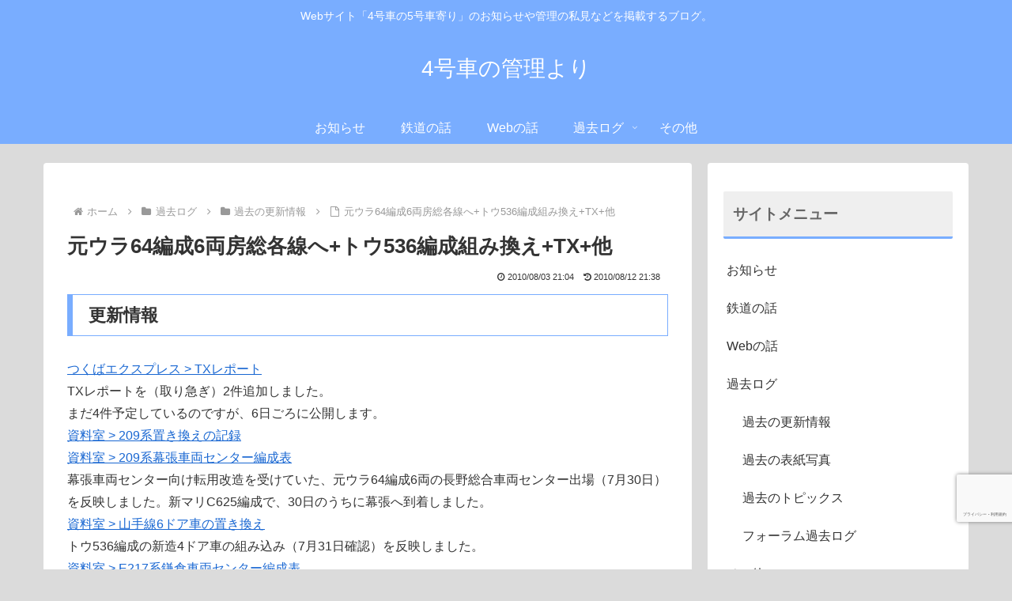

--- FILE ---
content_type: text/html; charset=utf-8
request_url: https://www.google.com/recaptcha/api2/anchor?ar=1&k=6LcNRe0qAAAAALXcRVq8pwDknP89K0dntOSh3yac&co=aHR0cHM6Ly9hZG1pbi40Z291c3lhLm5ldDo0NDM.&hl=ja&v=N67nZn4AqZkNcbeMu4prBgzg&size=invisible&anchor-ms=20000&execute-ms=30000&cb=sd10y399r1gu
body_size: 48731
content:
<!DOCTYPE HTML><html dir="ltr" lang="ja"><head><meta http-equiv="Content-Type" content="text/html; charset=UTF-8">
<meta http-equiv="X-UA-Compatible" content="IE=edge">
<title>reCAPTCHA</title>
<style type="text/css">
/* cyrillic-ext */
@font-face {
  font-family: 'Roboto';
  font-style: normal;
  font-weight: 400;
  font-stretch: 100%;
  src: url(//fonts.gstatic.com/s/roboto/v48/KFO7CnqEu92Fr1ME7kSn66aGLdTylUAMa3GUBHMdazTgWw.woff2) format('woff2');
  unicode-range: U+0460-052F, U+1C80-1C8A, U+20B4, U+2DE0-2DFF, U+A640-A69F, U+FE2E-FE2F;
}
/* cyrillic */
@font-face {
  font-family: 'Roboto';
  font-style: normal;
  font-weight: 400;
  font-stretch: 100%;
  src: url(//fonts.gstatic.com/s/roboto/v48/KFO7CnqEu92Fr1ME7kSn66aGLdTylUAMa3iUBHMdazTgWw.woff2) format('woff2');
  unicode-range: U+0301, U+0400-045F, U+0490-0491, U+04B0-04B1, U+2116;
}
/* greek-ext */
@font-face {
  font-family: 'Roboto';
  font-style: normal;
  font-weight: 400;
  font-stretch: 100%;
  src: url(//fonts.gstatic.com/s/roboto/v48/KFO7CnqEu92Fr1ME7kSn66aGLdTylUAMa3CUBHMdazTgWw.woff2) format('woff2');
  unicode-range: U+1F00-1FFF;
}
/* greek */
@font-face {
  font-family: 'Roboto';
  font-style: normal;
  font-weight: 400;
  font-stretch: 100%;
  src: url(//fonts.gstatic.com/s/roboto/v48/KFO7CnqEu92Fr1ME7kSn66aGLdTylUAMa3-UBHMdazTgWw.woff2) format('woff2');
  unicode-range: U+0370-0377, U+037A-037F, U+0384-038A, U+038C, U+038E-03A1, U+03A3-03FF;
}
/* math */
@font-face {
  font-family: 'Roboto';
  font-style: normal;
  font-weight: 400;
  font-stretch: 100%;
  src: url(//fonts.gstatic.com/s/roboto/v48/KFO7CnqEu92Fr1ME7kSn66aGLdTylUAMawCUBHMdazTgWw.woff2) format('woff2');
  unicode-range: U+0302-0303, U+0305, U+0307-0308, U+0310, U+0312, U+0315, U+031A, U+0326-0327, U+032C, U+032F-0330, U+0332-0333, U+0338, U+033A, U+0346, U+034D, U+0391-03A1, U+03A3-03A9, U+03B1-03C9, U+03D1, U+03D5-03D6, U+03F0-03F1, U+03F4-03F5, U+2016-2017, U+2034-2038, U+203C, U+2040, U+2043, U+2047, U+2050, U+2057, U+205F, U+2070-2071, U+2074-208E, U+2090-209C, U+20D0-20DC, U+20E1, U+20E5-20EF, U+2100-2112, U+2114-2115, U+2117-2121, U+2123-214F, U+2190, U+2192, U+2194-21AE, U+21B0-21E5, U+21F1-21F2, U+21F4-2211, U+2213-2214, U+2216-22FF, U+2308-230B, U+2310, U+2319, U+231C-2321, U+2336-237A, U+237C, U+2395, U+239B-23B7, U+23D0, U+23DC-23E1, U+2474-2475, U+25AF, U+25B3, U+25B7, U+25BD, U+25C1, U+25CA, U+25CC, U+25FB, U+266D-266F, U+27C0-27FF, U+2900-2AFF, U+2B0E-2B11, U+2B30-2B4C, U+2BFE, U+3030, U+FF5B, U+FF5D, U+1D400-1D7FF, U+1EE00-1EEFF;
}
/* symbols */
@font-face {
  font-family: 'Roboto';
  font-style: normal;
  font-weight: 400;
  font-stretch: 100%;
  src: url(//fonts.gstatic.com/s/roboto/v48/KFO7CnqEu92Fr1ME7kSn66aGLdTylUAMaxKUBHMdazTgWw.woff2) format('woff2');
  unicode-range: U+0001-000C, U+000E-001F, U+007F-009F, U+20DD-20E0, U+20E2-20E4, U+2150-218F, U+2190, U+2192, U+2194-2199, U+21AF, U+21E6-21F0, U+21F3, U+2218-2219, U+2299, U+22C4-22C6, U+2300-243F, U+2440-244A, U+2460-24FF, U+25A0-27BF, U+2800-28FF, U+2921-2922, U+2981, U+29BF, U+29EB, U+2B00-2BFF, U+4DC0-4DFF, U+FFF9-FFFB, U+10140-1018E, U+10190-1019C, U+101A0, U+101D0-101FD, U+102E0-102FB, U+10E60-10E7E, U+1D2C0-1D2D3, U+1D2E0-1D37F, U+1F000-1F0FF, U+1F100-1F1AD, U+1F1E6-1F1FF, U+1F30D-1F30F, U+1F315, U+1F31C, U+1F31E, U+1F320-1F32C, U+1F336, U+1F378, U+1F37D, U+1F382, U+1F393-1F39F, U+1F3A7-1F3A8, U+1F3AC-1F3AF, U+1F3C2, U+1F3C4-1F3C6, U+1F3CA-1F3CE, U+1F3D4-1F3E0, U+1F3ED, U+1F3F1-1F3F3, U+1F3F5-1F3F7, U+1F408, U+1F415, U+1F41F, U+1F426, U+1F43F, U+1F441-1F442, U+1F444, U+1F446-1F449, U+1F44C-1F44E, U+1F453, U+1F46A, U+1F47D, U+1F4A3, U+1F4B0, U+1F4B3, U+1F4B9, U+1F4BB, U+1F4BF, U+1F4C8-1F4CB, U+1F4D6, U+1F4DA, U+1F4DF, U+1F4E3-1F4E6, U+1F4EA-1F4ED, U+1F4F7, U+1F4F9-1F4FB, U+1F4FD-1F4FE, U+1F503, U+1F507-1F50B, U+1F50D, U+1F512-1F513, U+1F53E-1F54A, U+1F54F-1F5FA, U+1F610, U+1F650-1F67F, U+1F687, U+1F68D, U+1F691, U+1F694, U+1F698, U+1F6AD, U+1F6B2, U+1F6B9-1F6BA, U+1F6BC, U+1F6C6-1F6CF, U+1F6D3-1F6D7, U+1F6E0-1F6EA, U+1F6F0-1F6F3, U+1F6F7-1F6FC, U+1F700-1F7FF, U+1F800-1F80B, U+1F810-1F847, U+1F850-1F859, U+1F860-1F887, U+1F890-1F8AD, U+1F8B0-1F8BB, U+1F8C0-1F8C1, U+1F900-1F90B, U+1F93B, U+1F946, U+1F984, U+1F996, U+1F9E9, U+1FA00-1FA6F, U+1FA70-1FA7C, U+1FA80-1FA89, U+1FA8F-1FAC6, U+1FACE-1FADC, U+1FADF-1FAE9, U+1FAF0-1FAF8, U+1FB00-1FBFF;
}
/* vietnamese */
@font-face {
  font-family: 'Roboto';
  font-style: normal;
  font-weight: 400;
  font-stretch: 100%;
  src: url(//fonts.gstatic.com/s/roboto/v48/KFO7CnqEu92Fr1ME7kSn66aGLdTylUAMa3OUBHMdazTgWw.woff2) format('woff2');
  unicode-range: U+0102-0103, U+0110-0111, U+0128-0129, U+0168-0169, U+01A0-01A1, U+01AF-01B0, U+0300-0301, U+0303-0304, U+0308-0309, U+0323, U+0329, U+1EA0-1EF9, U+20AB;
}
/* latin-ext */
@font-face {
  font-family: 'Roboto';
  font-style: normal;
  font-weight: 400;
  font-stretch: 100%;
  src: url(//fonts.gstatic.com/s/roboto/v48/KFO7CnqEu92Fr1ME7kSn66aGLdTylUAMa3KUBHMdazTgWw.woff2) format('woff2');
  unicode-range: U+0100-02BA, U+02BD-02C5, U+02C7-02CC, U+02CE-02D7, U+02DD-02FF, U+0304, U+0308, U+0329, U+1D00-1DBF, U+1E00-1E9F, U+1EF2-1EFF, U+2020, U+20A0-20AB, U+20AD-20C0, U+2113, U+2C60-2C7F, U+A720-A7FF;
}
/* latin */
@font-face {
  font-family: 'Roboto';
  font-style: normal;
  font-weight: 400;
  font-stretch: 100%;
  src: url(//fonts.gstatic.com/s/roboto/v48/KFO7CnqEu92Fr1ME7kSn66aGLdTylUAMa3yUBHMdazQ.woff2) format('woff2');
  unicode-range: U+0000-00FF, U+0131, U+0152-0153, U+02BB-02BC, U+02C6, U+02DA, U+02DC, U+0304, U+0308, U+0329, U+2000-206F, U+20AC, U+2122, U+2191, U+2193, U+2212, U+2215, U+FEFF, U+FFFD;
}
/* cyrillic-ext */
@font-face {
  font-family: 'Roboto';
  font-style: normal;
  font-weight: 500;
  font-stretch: 100%;
  src: url(//fonts.gstatic.com/s/roboto/v48/KFO7CnqEu92Fr1ME7kSn66aGLdTylUAMa3GUBHMdazTgWw.woff2) format('woff2');
  unicode-range: U+0460-052F, U+1C80-1C8A, U+20B4, U+2DE0-2DFF, U+A640-A69F, U+FE2E-FE2F;
}
/* cyrillic */
@font-face {
  font-family: 'Roboto';
  font-style: normal;
  font-weight: 500;
  font-stretch: 100%;
  src: url(//fonts.gstatic.com/s/roboto/v48/KFO7CnqEu92Fr1ME7kSn66aGLdTylUAMa3iUBHMdazTgWw.woff2) format('woff2');
  unicode-range: U+0301, U+0400-045F, U+0490-0491, U+04B0-04B1, U+2116;
}
/* greek-ext */
@font-face {
  font-family: 'Roboto';
  font-style: normal;
  font-weight: 500;
  font-stretch: 100%;
  src: url(//fonts.gstatic.com/s/roboto/v48/KFO7CnqEu92Fr1ME7kSn66aGLdTylUAMa3CUBHMdazTgWw.woff2) format('woff2');
  unicode-range: U+1F00-1FFF;
}
/* greek */
@font-face {
  font-family: 'Roboto';
  font-style: normal;
  font-weight: 500;
  font-stretch: 100%;
  src: url(//fonts.gstatic.com/s/roboto/v48/KFO7CnqEu92Fr1ME7kSn66aGLdTylUAMa3-UBHMdazTgWw.woff2) format('woff2');
  unicode-range: U+0370-0377, U+037A-037F, U+0384-038A, U+038C, U+038E-03A1, U+03A3-03FF;
}
/* math */
@font-face {
  font-family: 'Roboto';
  font-style: normal;
  font-weight: 500;
  font-stretch: 100%;
  src: url(//fonts.gstatic.com/s/roboto/v48/KFO7CnqEu92Fr1ME7kSn66aGLdTylUAMawCUBHMdazTgWw.woff2) format('woff2');
  unicode-range: U+0302-0303, U+0305, U+0307-0308, U+0310, U+0312, U+0315, U+031A, U+0326-0327, U+032C, U+032F-0330, U+0332-0333, U+0338, U+033A, U+0346, U+034D, U+0391-03A1, U+03A3-03A9, U+03B1-03C9, U+03D1, U+03D5-03D6, U+03F0-03F1, U+03F4-03F5, U+2016-2017, U+2034-2038, U+203C, U+2040, U+2043, U+2047, U+2050, U+2057, U+205F, U+2070-2071, U+2074-208E, U+2090-209C, U+20D0-20DC, U+20E1, U+20E5-20EF, U+2100-2112, U+2114-2115, U+2117-2121, U+2123-214F, U+2190, U+2192, U+2194-21AE, U+21B0-21E5, U+21F1-21F2, U+21F4-2211, U+2213-2214, U+2216-22FF, U+2308-230B, U+2310, U+2319, U+231C-2321, U+2336-237A, U+237C, U+2395, U+239B-23B7, U+23D0, U+23DC-23E1, U+2474-2475, U+25AF, U+25B3, U+25B7, U+25BD, U+25C1, U+25CA, U+25CC, U+25FB, U+266D-266F, U+27C0-27FF, U+2900-2AFF, U+2B0E-2B11, U+2B30-2B4C, U+2BFE, U+3030, U+FF5B, U+FF5D, U+1D400-1D7FF, U+1EE00-1EEFF;
}
/* symbols */
@font-face {
  font-family: 'Roboto';
  font-style: normal;
  font-weight: 500;
  font-stretch: 100%;
  src: url(//fonts.gstatic.com/s/roboto/v48/KFO7CnqEu92Fr1ME7kSn66aGLdTylUAMaxKUBHMdazTgWw.woff2) format('woff2');
  unicode-range: U+0001-000C, U+000E-001F, U+007F-009F, U+20DD-20E0, U+20E2-20E4, U+2150-218F, U+2190, U+2192, U+2194-2199, U+21AF, U+21E6-21F0, U+21F3, U+2218-2219, U+2299, U+22C4-22C6, U+2300-243F, U+2440-244A, U+2460-24FF, U+25A0-27BF, U+2800-28FF, U+2921-2922, U+2981, U+29BF, U+29EB, U+2B00-2BFF, U+4DC0-4DFF, U+FFF9-FFFB, U+10140-1018E, U+10190-1019C, U+101A0, U+101D0-101FD, U+102E0-102FB, U+10E60-10E7E, U+1D2C0-1D2D3, U+1D2E0-1D37F, U+1F000-1F0FF, U+1F100-1F1AD, U+1F1E6-1F1FF, U+1F30D-1F30F, U+1F315, U+1F31C, U+1F31E, U+1F320-1F32C, U+1F336, U+1F378, U+1F37D, U+1F382, U+1F393-1F39F, U+1F3A7-1F3A8, U+1F3AC-1F3AF, U+1F3C2, U+1F3C4-1F3C6, U+1F3CA-1F3CE, U+1F3D4-1F3E0, U+1F3ED, U+1F3F1-1F3F3, U+1F3F5-1F3F7, U+1F408, U+1F415, U+1F41F, U+1F426, U+1F43F, U+1F441-1F442, U+1F444, U+1F446-1F449, U+1F44C-1F44E, U+1F453, U+1F46A, U+1F47D, U+1F4A3, U+1F4B0, U+1F4B3, U+1F4B9, U+1F4BB, U+1F4BF, U+1F4C8-1F4CB, U+1F4D6, U+1F4DA, U+1F4DF, U+1F4E3-1F4E6, U+1F4EA-1F4ED, U+1F4F7, U+1F4F9-1F4FB, U+1F4FD-1F4FE, U+1F503, U+1F507-1F50B, U+1F50D, U+1F512-1F513, U+1F53E-1F54A, U+1F54F-1F5FA, U+1F610, U+1F650-1F67F, U+1F687, U+1F68D, U+1F691, U+1F694, U+1F698, U+1F6AD, U+1F6B2, U+1F6B9-1F6BA, U+1F6BC, U+1F6C6-1F6CF, U+1F6D3-1F6D7, U+1F6E0-1F6EA, U+1F6F0-1F6F3, U+1F6F7-1F6FC, U+1F700-1F7FF, U+1F800-1F80B, U+1F810-1F847, U+1F850-1F859, U+1F860-1F887, U+1F890-1F8AD, U+1F8B0-1F8BB, U+1F8C0-1F8C1, U+1F900-1F90B, U+1F93B, U+1F946, U+1F984, U+1F996, U+1F9E9, U+1FA00-1FA6F, U+1FA70-1FA7C, U+1FA80-1FA89, U+1FA8F-1FAC6, U+1FACE-1FADC, U+1FADF-1FAE9, U+1FAF0-1FAF8, U+1FB00-1FBFF;
}
/* vietnamese */
@font-face {
  font-family: 'Roboto';
  font-style: normal;
  font-weight: 500;
  font-stretch: 100%;
  src: url(//fonts.gstatic.com/s/roboto/v48/KFO7CnqEu92Fr1ME7kSn66aGLdTylUAMa3OUBHMdazTgWw.woff2) format('woff2');
  unicode-range: U+0102-0103, U+0110-0111, U+0128-0129, U+0168-0169, U+01A0-01A1, U+01AF-01B0, U+0300-0301, U+0303-0304, U+0308-0309, U+0323, U+0329, U+1EA0-1EF9, U+20AB;
}
/* latin-ext */
@font-face {
  font-family: 'Roboto';
  font-style: normal;
  font-weight: 500;
  font-stretch: 100%;
  src: url(//fonts.gstatic.com/s/roboto/v48/KFO7CnqEu92Fr1ME7kSn66aGLdTylUAMa3KUBHMdazTgWw.woff2) format('woff2');
  unicode-range: U+0100-02BA, U+02BD-02C5, U+02C7-02CC, U+02CE-02D7, U+02DD-02FF, U+0304, U+0308, U+0329, U+1D00-1DBF, U+1E00-1E9F, U+1EF2-1EFF, U+2020, U+20A0-20AB, U+20AD-20C0, U+2113, U+2C60-2C7F, U+A720-A7FF;
}
/* latin */
@font-face {
  font-family: 'Roboto';
  font-style: normal;
  font-weight: 500;
  font-stretch: 100%;
  src: url(//fonts.gstatic.com/s/roboto/v48/KFO7CnqEu92Fr1ME7kSn66aGLdTylUAMa3yUBHMdazQ.woff2) format('woff2');
  unicode-range: U+0000-00FF, U+0131, U+0152-0153, U+02BB-02BC, U+02C6, U+02DA, U+02DC, U+0304, U+0308, U+0329, U+2000-206F, U+20AC, U+2122, U+2191, U+2193, U+2212, U+2215, U+FEFF, U+FFFD;
}
/* cyrillic-ext */
@font-face {
  font-family: 'Roboto';
  font-style: normal;
  font-weight: 900;
  font-stretch: 100%;
  src: url(//fonts.gstatic.com/s/roboto/v48/KFO7CnqEu92Fr1ME7kSn66aGLdTylUAMa3GUBHMdazTgWw.woff2) format('woff2');
  unicode-range: U+0460-052F, U+1C80-1C8A, U+20B4, U+2DE0-2DFF, U+A640-A69F, U+FE2E-FE2F;
}
/* cyrillic */
@font-face {
  font-family: 'Roboto';
  font-style: normal;
  font-weight: 900;
  font-stretch: 100%;
  src: url(//fonts.gstatic.com/s/roboto/v48/KFO7CnqEu92Fr1ME7kSn66aGLdTylUAMa3iUBHMdazTgWw.woff2) format('woff2');
  unicode-range: U+0301, U+0400-045F, U+0490-0491, U+04B0-04B1, U+2116;
}
/* greek-ext */
@font-face {
  font-family: 'Roboto';
  font-style: normal;
  font-weight: 900;
  font-stretch: 100%;
  src: url(//fonts.gstatic.com/s/roboto/v48/KFO7CnqEu92Fr1ME7kSn66aGLdTylUAMa3CUBHMdazTgWw.woff2) format('woff2');
  unicode-range: U+1F00-1FFF;
}
/* greek */
@font-face {
  font-family: 'Roboto';
  font-style: normal;
  font-weight: 900;
  font-stretch: 100%;
  src: url(//fonts.gstatic.com/s/roboto/v48/KFO7CnqEu92Fr1ME7kSn66aGLdTylUAMa3-UBHMdazTgWw.woff2) format('woff2');
  unicode-range: U+0370-0377, U+037A-037F, U+0384-038A, U+038C, U+038E-03A1, U+03A3-03FF;
}
/* math */
@font-face {
  font-family: 'Roboto';
  font-style: normal;
  font-weight: 900;
  font-stretch: 100%;
  src: url(//fonts.gstatic.com/s/roboto/v48/KFO7CnqEu92Fr1ME7kSn66aGLdTylUAMawCUBHMdazTgWw.woff2) format('woff2');
  unicode-range: U+0302-0303, U+0305, U+0307-0308, U+0310, U+0312, U+0315, U+031A, U+0326-0327, U+032C, U+032F-0330, U+0332-0333, U+0338, U+033A, U+0346, U+034D, U+0391-03A1, U+03A3-03A9, U+03B1-03C9, U+03D1, U+03D5-03D6, U+03F0-03F1, U+03F4-03F5, U+2016-2017, U+2034-2038, U+203C, U+2040, U+2043, U+2047, U+2050, U+2057, U+205F, U+2070-2071, U+2074-208E, U+2090-209C, U+20D0-20DC, U+20E1, U+20E5-20EF, U+2100-2112, U+2114-2115, U+2117-2121, U+2123-214F, U+2190, U+2192, U+2194-21AE, U+21B0-21E5, U+21F1-21F2, U+21F4-2211, U+2213-2214, U+2216-22FF, U+2308-230B, U+2310, U+2319, U+231C-2321, U+2336-237A, U+237C, U+2395, U+239B-23B7, U+23D0, U+23DC-23E1, U+2474-2475, U+25AF, U+25B3, U+25B7, U+25BD, U+25C1, U+25CA, U+25CC, U+25FB, U+266D-266F, U+27C0-27FF, U+2900-2AFF, U+2B0E-2B11, U+2B30-2B4C, U+2BFE, U+3030, U+FF5B, U+FF5D, U+1D400-1D7FF, U+1EE00-1EEFF;
}
/* symbols */
@font-face {
  font-family: 'Roboto';
  font-style: normal;
  font-weight: 900;
  font-stretch: 100%;
  src: url(//fonts.gstatic.com/s/roboto/v48/KFO7CnqEu92Fr1ME7kSn66aGLdTylUAMaxKUBHMdazTgWw.woff2) format('woff2');
  unicode-range: U+0001-000C, U+000E-001F, U+007F-009F, U+20DD-20E0, U+20E2-20E4, U+2150-218F, U+2190, U+2192, U+2194-2199, U+21AF, U+21E6-21F0, U+21F3, U+2218-2219, U+2299, U+22C4-22C6, U+2300-243F, U+2440-244A, U+2460-24FF, U+25A0-27BF, U+2800-28FF, U+2921-2922, U+2981, U+29BF, U+29EB, U+2B00-2BFF, U+4DC0-4DFF, U+FFF9-FFFB, U+10140-1018E, U+10190-1019C, U+101A0, U+101D0-101FD, U+102E0-102FB, U+10E60-10E7E, U+1D2C0-1D2D3, U+1D2E0-1D37F, U+1F000-1F0FF, U+1F100-1F1AD, U+1F1E6-1F1FF, U+1F30D-1F30F, U+1F315, U+1F31C, U+1F31E, U+1F320-1F32C, U+1F336, U+1F378, U+1F37D, U+1F382, U+1F393-1F39F, U+1F3A7-1F3A8, U+1F3AC-1F3AF, U+1F3C2, U+1F3C4-1F3C6, U+1F3CA-1F3CE, U+1F3D4-1F3E0, U+1F3ED, U+1F3F1-1F3F3, U+1F3F5-1F3F7, U+1F408, U+1F415, U+1F41F, U+1F426, U+1F43F, U+1F441-1F442, U+1F444, U+1F446-1F449, U+1F44C-1F44E, U+1F453, U+1F46A, U+1F47D, U+1F4A3, U+1F4B0, U+1F4B3, U+1F4B9, U+1F4BB, U+1F4BF, U+1F4C8-1F4CB, U+1F4D6, U+1F4DA, U+1F4DF, U+1F4E3-1F4E6, U+1F4EA-1F4ED, U+1F4F7, U+1F4F9-1F4FB, U+1F4FD-1F4FE, U+1F503, U+1F507-1F50B, U+1F50D, U+1F512-1F513, U+1F53E-1F54A, U+1F54F-1F5FA, U+1F610, U+1F650-1F67F, U+1F687, U+1F68D, U+1F691, U+1F694, U+1F698, U+1F6AD, U+1F6B2, U+1F6B9-1F6BA, U+1F6BC, U+1F6C6-1F6CF, U+1F6D3-1F6D7, U+1F6E0-1F6EA, U+1F6F0-1F6F3, U+1F6F7-1F6FC, U+1F700-1F7FF, U+1F800-1F80B, U+1F810-1F847, U+1F850-1F859, U+1F860-1F887, U+1F890-1F8AD, U+1F8B0-1F8BB, U+1F8C0-1F8C1, U+1F900-1F90B, U+1F93B, U+1F946, U+1F984, U+1F996, U+1F9E9, U+1FA00-1FA6F, U+1FA70-1FA7C, U+1FA80-1FA89, U+1FA8F-1FAC6, U+1FACE-1FADC, U+1FADF-1FAE9, U+1FAF0-1FAF8, U+1FB00-1FBFF;
}
/* vietnamese */
@font-face {
  font-family: 'Roboto';
  font-style: normal;
  font-weight: 900;
  font-stretch: 100%;
  src: url(//fonts.gstatic.com/s/roboto/v48/KFO7CnqEu92Fr1ME7kSn66aGLdTylUAMa3OUBHMdazTgWw.woff2) format('woff2');
  unicode-range: U+0102-0103, U+0110-0111, U+0128-0129, U+0168-0169, U+01A0-01A1, U+01AF-01B0, U+0300-0301, U+0303-0304, U+0308-0309, U+0323, U+0329, U+1EA0-1EF9, U+20AB;
}
/* latin-ext */
@font-face {
  font-family: 'Roboto';
  font-style: normal;
  font-weight: 900;
  font-stretch: 100%;
  src: url(//fonts.gstatic.com/s/roboto/v48/KFO7CnqEu92Fr1ME7kSn66aGLdTylUAMa3KUBHMdazTgWw.woff2) format('woff2');
  unicode-range: U+0100-02BA, U+02BD-02C5, U+02C7-02CC, U+02CE-02D7, U+02DD-02FF, U+0304, U+0308, U+0329, U+1D00-1DBF, U+1E00-1E9F, U+1EF2-1EFF, U+2020, U+20A0-20AB, U+20AD-20C0, U+2113, U+2C60-2C7F, U+A720-A7FF;
}
/* latin */
@font-face {
  font-family: 'Roboto';
  font-style: normal;
  font-weight: 900;
  font-stretch: 100%;
  src: url(//fonts.gstatic.com/s/roboto/v48/KFO7CnqEu92Fr1ME7kSn66aGLdTylUAMa3yUBHMdazQ.woff2) format('woff2');
  unicode-range: U+0000-00FF, U+0131, U+0152-0153, U+02BB-02BC, U+02C6, U+02DA, U+02DC, U+0304, U+0308, U+0329, U+2000-206F, U+20AC, U+2122, U+2191, U+2193, U+2212, U+2215, U+FEFF, U+FFFD;
}

</style>
<link rel="stylesheet" type="text/css" href="https://www.gstatic.com/recaptcha/releases/N67nZn4AqZkNcbeMu4prBgzg/styles__ltr.css">
<script nonce="0f8OFEh-OEMJpPoZ6xvFkw" type="text/javascript">window['__recaptcha_api'] = 'https://www.google.com/recaptcha/api2/';</script>
<script type="text/javascript" src="https://www.gstatic.com/recaptcha/releases/N67nZn4AqZkNcbeMu4prBgzg/recaptcha__ja.js" nonce="0f8OFEh-OEMJpPoZ6xvFkw">
      
    </script></head>
<body><div id="rc-anchor-alert" class="rc-anchor-alert"></div>
<input type="hidden" id="recaptcha-token" value="[base64]">
<script type="text/javascript" nonce="0f8OFEh-OEMJpPoZ6xvFkw">
      recaptcha.anchor.Main.init("[\x22ainput\x22,[\x22bgdata\x22,\x22\x22,\[base64]/[base64]/MjU1Ong/[base64]/[base64]/[base64]/[base64]/[base64]/[base64]/[base64]/[base64]/[base64]/[base64]/[base64]/[base64]/[base64]/[base64]/[base64]\\u003d\x22,\[base64]\\u003d\x22,\x22E8K0Z8Kjw4MRbcOmw7zDt8OCw7xrRMKqw4XDkix4TMKPwpTCil7ClcK0SXNsU8OBIsKDw79rCsKrwoQzUUIWw6sjwr01w5/ChTrDmMKHOFEMwpUTw44RwpgRw51LJsKkbMKaVcORwqkgw4o3wozDun96wrB1w6nCuAbCkiYLcBV+w4tHIMKVwrDCtsOOwo7DrsKfw4EnwoxSw5xuw4EHw4zCkFTCk8K+NsK+RU1/e8KVwqJ/T8OfBhpWWMOmcQvCgxIUwq9pZMK9JGzCvzfCosKBJcO/w6/DunjDqiHDoxNnOsO+w4jCnUlhfEPCkMKiNsK7w68Tw5Fhw7HClMKkDnQgN3l6PMKIRsOSGcOSV8OycCN/AmE0w4MAGMKuSMOZSMOUwr7DhMOPw5UCw7jCmzwXwpsTw7HCuMKIQ8KjOXIZwqzCkCsnUWRYRSYWw5xlQMOCwpPDvBPDskvCn2sOdsOgD8Kkw7bDt8KdcyjDqsK+d3fDpsO7MsOLKwoaEsO1wqTDh8K4wp/CilXDl8OyOcKiw4bDlcKdSsOfPsKCw4AONkczw5HCv3XCjsOOZmLDuFHCkEobwp3DjxlkDsKgwrjChmfChjpOwoU0wofCoVLCnDbDoHXDicK6I8Ocw6plW8O5HHzDkcORw6DDmF0sGcOkwqzDtVfCulhYHMKzRGnDpcK9WV/[base64]/CuAtBLMKPRMK/wpNgEzvCqRBew58BMMOtwpV9MRnDrcO1wrc8aFoewqvCuXwfVVktwpVEdcKNfsOVEVZwR8OFDQnDvlbCixIsOSRzTsOpw5bCgGJNw4wNH2wAwohfR2vCiSrCvMOkQWx/QsOlH8OkwqkUw7bCnMKEUn9Cw6jCqVBVwqkoJ8O+XDp6TSIPesKLw6/DsMOewqHCvsOMwpZ+wrB0TT7DkMK2VG7CuxtswppPWMKzwpPCu8Kuw7vDq8OYw6V2wrArw5zDg8K+A8KKwpvDkHhPVkvCqsOow7xXw70Twq07wpvCnSA3ajFCJWhmFcOZJcOuW8KCwq/CmsKDTMO2w71Ywq5Tw5gmEy/CnzQ7ey7CizfCmcKlw6nCvVliQsOcw43CvcKMYMODw4DCqGpMw5XCgUstw6lZGsKNIF3CiFFjaMOdCsK/[base64]/[base64]/Ci8OIUScBR8Olw5bDgsOCw73Ch8OsBUzCnmfDr8K1YsKiw4xiwofCpcOqwqhlw4NgUxgPw5LCvMOzEsOUw4Jhw5bChk/CvyPCjsOQw7HDj8O1U8KnwpEqwp3CtMOmw5ZGwqXDhDjDihrDjkEVw67CqmTCsB5GCsKyTMOVw6NXw4/DtsOjU8KaJlFxeMOPw7/[base64]/[base64]/CsBlJw7LChlAlwrPCtl8uwqkuwqPDllMnwpkBw6/CtsOhajnDhGDCjQPCuSsiw5DDrEvDvibDo2/CqcKTw6DCh2A5WsOpwrbDjiZmwqbDohvCjB7DmcKdTMK+TC/Cp8Ocw63Dg0DDuzE8wrZ/wpTDlcKyBsKHVMO/ZcOhwp16w4lHwqgVwo1hw6PDvVvDs8KnwoLDlcKPw7HDt8OLw756DyrDoFRRw74sJsOwwopPb8O1WgVewpg/wrx8w7rDoWPDhFbDglLCpTY/WTouLcKoTU3ChcO5woYhC8O/LMKRw5zCgjnDhsO6W8Odwocxw4kXNTIqw6BgwoA1OsOXZMORZ0Qhwq7DgcOTwqjCvsOHDcOQw5nDk8O8WsKZKFTDsgfDmw/[base64]/DqgzDhEhEbR5GwqXCsGjDsATCoMKICUXDgsOzbQbCg8KZNz01OTdzDElNJQzDkS1Owr9twoQnM8Oaf8KxwovDnRZhd8OwV2DCvcKKwpTCmcOTwqbDnsOuw4/[base64]/CqW1Hw7/[base64]/CliFuJ8O/woBhHjoawq7DskfDg8KTBcOQwqrDrSXDp8Orwq7CjX45woTCrnzDqMKkw5ViUMOOP8OAwrHDqX1tB8Kfw6saD8OBw6VFwoN9BGV2wqLDksOrwrA0ccOFw5bCjDEdRMOiwrYvKsKtwqZfLcOXwqLCpGvCtMOhSsOaCV7Dqj4Vw4LCoU/DtEcBw795FBRiaAp1w5hTQiZ2w6zCngJSP8KFQsK4CxhCMwbDmMKYwo1lwqTDlWI1worCritVFsK0SMKkYXHCt23Dt8KWHsKCwq/DpMOZBcO5UcK/Mys5w6x2wqDDlyRJKsObwq8yworCvMKSFHHDrsOEwq9kBnvCgANJwoPDt2jDuMO/[base64]/CnzbCjcOCw7nDl8OOJsKzCsOtw4RKwrgwLFJYSMOvF8O/wrUdalFlOG8hecKzOnlgDDrDl8KLwps+wrssMD/[base64]/CicOoacO/d2oWMnXDqjDDrcK1dMKLOsKxbG1gSgBAw5cbwr/[base64]/[base64]/[base64]/DqMOXMx/[base64]/[base64]/XnNAwr9NdwLCtC3ChMK+w5d3T8KCWkbCuMO3w6/CnFjChMO8w4HDusOUQcOPfmvDscKAwqXCiQE6OlbDlXPCmzXDvcOmK3ksXMOKDMO9HS0VPGl3w4R/TVLCnnYsWk59ecKNAA/[base64]/[base64]/CvsOSwofCnlTDoQkNRHXDmsO1acKvw596RsKow43DgsKCcsKNRsORwpwCw6JkwqRgwqnCkRbDlVhJFsKqw6x2w6kMJVdLwrEgwoDDisKbw4bDmm9qXsKCw6/Ds00WwpPDlcObfsO9anHCgwHDnHTCqMKmXW/DmcKvbsODw6kYVQgfNwfDqcO+VRDCjW4QGR5HC1zCtW/[base64]/AkjCvRs4ZcOJB8KMWT/[base64]/CsmQaXMOmYQs0wpfCjylsworDpGjCsEzDu8KZwrrDuMOtH8OPUcKTD2/DsFzCoMOmw4jDt8K/OyHCicKiQMKnwqjDoDrDjsKZdMKsHGg3cSIZNMKfwrfCln/[base64]/[base64]/DrcOGWl45w43DpcKRw6dKw6LClnvCmMOWw5dLwpNcw7PDgcOUw6sLTx7CuXkYwqIHw5DDjsOawrtJJ3dWwrlOw7zDv1TCgsOjw6MvwpR1wp0NNcOQwqrCkHViwp0NF20Mw5/DrFfCqSpxw4gXw6/CrGHChSPDnMOvw5BaCcONw6zClx4oIcOGw7Mxw7ove8OxTsKgw5tSdyEswrkywrQuHwZfw6kkw6JSwqgpw5YWDCFbYHRuwooYDk05HcK5WTbDt0IJWlgYw5YaUMKmVVnDnWbDukJFc0/DgsK4woR5bVDCtX7DiWPDpsO+O8Ove8O0woJiW8OdOMKUw5oDw7/DikxHw7ZeFcOaw4PDhsO6Z8KpS8OXfUjCgcOLS8Oyw6lXw5ROZG4fdcOowo7CqnrDvGnDkVTDi8O3wqlwwolGwoDCs1x2D0R2w51Pa2rCjAQeETHChhfCpFdLGkBRBErCvcOBJsOPU8OAw4LCvDbDmMKaHsOcw5pKYMO9cW/CocKGFWpiFcOvFE7DqsOWAzjDmMKZw4LDo8OFLcKZNsK9VldMMBbDucO2HRnDmsOCw6rCqsONdxjCjT8RBcKxNWfCg8OXw7dzNMKrw4A/C8KnFcOvw67DlMKCw7PCqsOZw4sLZcK8wrNhLQwtworDtcOGMA5IewNxwoASwrpzIsKPesK/[base64]/DoCTDosOaE8OtwopCdCsGIsOFwpbDmzbCnXptH8K6w53CrsOFwonDo8Ked8OSw5/DlA/CgsOKwpDDuVBWLMOrwrBMwqVlwoYRwrsRwqxIwo1tJmJtBsKGVMKcw7MQXcKpwrjDr8KRw5XDu8KRMcKbCDjDqcK7czR6BcOYYRLDh8O6e8O3B1lcMsONWn0xwrrCuCF9ecO+w44sw4DDgcKWwqLClcOtw7XCngbDmkPCk8K2eC4/WT8Cw4vCm0jDiWPCiTXCo8O1w5xHwo96wp8NVDNXLxjCjAZ2woguw6MPw4LDuQDCgB3Ds8K8T2YUw57Cp8Odw5nCilzDqMK7WsOVw4Z/wrMeeRNyfcKww43DmsO2wo/CtMKsPcO8UxPCiD1Gwr/[base64]/[base64]/w5oAbWUtwqgtwrRZIcK0A8O2w71Ge3zDr3zClRcbwpvDl8Kuw554UcKGwojDszjDmnbDnVp+ScO2w5/[base64]/w6fDhsKFw6TDvx7DncOBGsKewoMQGsOHw75ffGXClsOrwq3CiD/Dg8K7HsKDwoHDoWfCl8KVwo83w53DvxxjTCFVbMOmwo05worDtMKQUsOfwpbCj8OhwrnDssOpOyY8HMKRFcKwWVYKF13CnAVuwrEvSErDscKuOsOqdcKhw6QdworCkWN9w5fCrcOjbsOpcl3DrsK/woxQSyfCqsKybW5xwoQyVsOwwqQ1w6TCuVrCklXDnUTDmcOOMMOewovCqnvCjcKEwrrDjQ4mKMKZO8O8wpnDnlfDl8KBTMKzw6DCo8KWCmBZwqjCqnjDnx7DrUxNfsOhaVd4PMK4w7PCpMKja2jCvR/DjnXChMKWw4FYwq8sRcOww7zDn8ORw5EBw51iC8OgdXV+wrVwUU7DkMKLWsOLw7/CuFgkJBbDlCfDpMKvw6TCncOkwr7DhhAgw5DDvx7Ch8O3w4AZwqbCqFx3VMKDCsKPw6bCoMODIA3CtHFUw4TCocOTwpBqw5rDq3PDt8OzVDUkcRZEWmg6UcKowovCqUdlNcOPwo9tEMOHaUnCtMOAwp/CjsONwrpNFGUCKVcxTTh7TcO8w74mDyHCrcOwE8OSw44XYlnDuCLCuXnDhsKEwqDDmGVhdhQpw4lkDRjDtB5nwpcWRMKTw4/ChBfCo8Olw6kxwqHCmsKpU8OxY2DCpMOBw77DvMOEacOWw7jCv8Kjw6Q5wr4lwr0/w5zCjsOww5sKw5TCrcKEw4rCtjdFFsK0ScO/[base64]/CmR7CjFzDmWnDv8KqOj0mwpBWw4gwUcKrVcKOZCgLC0/CnCPDs0rDhVDDujXDrcKxwoAMworCjsKwAg3DlzXCjsK9LCbCigDDlMK7w6sBNMKsA2cVw7bCokDCijnDjcKuCMO/wozDtxEARl/CsnHDmDzCpHYLZh7Co8Oswo0/w5DDp8OxWzvCpDd0LGTCjMK0wr7DrgjDnsOLHRXDo8OmHS8Uw4kWw7HDgsKSbRzCt8OoMAg5fMKlGS/DrxjDpsOGOk/[base64]/DicKVYjl4w6x4w6EcfDXCmcKIA3PDtFw0IDwocBMWwpUxaTrDqzDDscKEJRNEFcKbB8KKwoNZVFbDjXDCj3M/w7I3VU/DncOzwrTDsDHDs8O+O8Ogw7MPPxdsHDjDujxewrnDi8KQL2bDsMKobTwlNcO0wqTCt8KSw5fCpk3CnMOINAzCncOmw75LwpLDmzLDg8OZC8OGw6AACVdIwoXCtx5rbT/DjF8LCENNw4IDw4PCgsOGw7dSAiQ+NzU8wq3DgkHDsj44N8KdKA/DicKzQDDDqhXDgMOAQgZbXcKDw5LDpGUrw6zCvsO4XsOyw5XCjcKyw6Nqw7DDgMKsYg7DoWZ6woXCucOcw41CIhrDkcOQI8KCw4UbF8Oxw67CqMOTw6DCssOCAcO2wpDDr8KpVy1HZzdNBk8Gw7MdVThJPGVuKMKQN8OcZm/[base64]/DvMOgKH9/[base64]/CtT9JN1/CsSAPYUPDlUIpw47CmMOYTsOMwonCsMKjaMKyPsKWw6t1w5VWwq/CiiXCqic6wqDCqSRzwp3CijHDq8OIPMKja3BINcK9JyUsw5zCvMOyw4FkW8KgclrClHnDvivCmMKdOzBSVMO1w5fDlAvCtcO/[base64]/DimtBwqXCk8KvdMOURsOHw57DqAXCpWVXw73DhcKYfzHDhHc1QT7CuUoJAxJqHH3CiTEPwrxUwrFdV1p1woVTGsKSUcKPK8OewpHCqsK0wqDCuD3CpzB1w5Vgw7MTdyTCm1fDuEIuDcO0w64tQF/CicOSYcKSHsKOR8OvDcO1w4XDuULChH/DnG1GN8KrYMOHGcOcw6lsPwVbwq9AaxJqR8OjSjsLMsKqQF0Pw5rCghYIEE9PFsOewpkfRlDCi8OHKMOYwpjDnBMsacOvw5obbcO9NDZzwoJrVgnCnMKLccOnw6/CkWrDpk46w6tVJ8Oqwq3ChW99bMOCwpNYOMOKwpB9w6LCv8KECwHCrsKnWG3DhwA3w7MZYMKaUMO7O8Kzwq44w5XDtwhtw4E4w6kYw4UOwpJfB8K3BW8PwqdpwoFWKQrCn8O2w5HDhR1ew6wRY8OSw6/Di8KVXy1Sw77ChUTCrh7Dv8Kedh8Uwr/[base64]/CihMMw4cyPgFEw7TCrVF8ecK8dMO/YsKtE8Kpek7CpVXDkcKdOMKoF1bCtHLCi8OqSMOnw7oJRMKSa8KAw4LCucOSwogtOcO3w7rDgRnCrcK4wr7Dl8OiZ1IVHV/DsETDnXUWUsK1RT3DtsKjwqoJLwYHwoLCocKvYGvCqXxcw4nClxNCbMKxdcOaw4hZwrtUVDJOw5TDvQHCoMOGHm4SIwAcHjzCssKja2XDgC/[base64]/fMOfwrgYGFkgE8KdaVfDqiR6wpLDgsKgKmrCsETCuMKRLsKPTcO2UMK0wpfCoVc5wrktwpzDoXfClMOmEMOvwrDDlMO7w4UTwqpcw4EmNzTCssKXGsKDEMOVQ3/DmHzDn8KRw5XDkW0fwowCw7jDpsO8wphJwpLCvMKOecKLQMKtGcKoSDfDvVJ4wq7DkUtMSwjCs8O0RE9bPsOnDMKRw65JYX7Dl8KwD8Oda3PDoX7CjsKOw7LCsjt3woMAw4J8w4vDuz3CscK+Ew0Xw7YawqXDtsK5wqnCjsODw65+wrXCkMKMw6nDlcKOwp/CvQXDjVRLPyoTwoHDncOJw5EPTR48BxbDjgU4PMKrw6Mlw4vDhMKFw6nDqcOcw78cw5VdCMOQwqcjw6N2CMOrwpTCu1nClsOlw5bDscKdKcKDa8O3wrd7JMKNfsOFV3fCocKxw7fDvz7CvMONwos9woLCi8KtwqrCiXNcwqvDi8OqGsO4YsKsL8KHBcKjw595wp/DmcOgw4nDvsKdw6/Dm8O2QcKfw6Ybw5FYOMKbw4Q/wqLDt1kkTXFUw7h7wqkvKUNtHsOywpjCoMO+w5HDnBPCnAk6L8KFYsOAc8Ocw4vCqsOlVC/[base64]/Ct8Keb8KAOTk+QjLDlsOGHMK+S0l/w6vCqx8AFsOzHipYwrXDisKKQ3TCu8Kow4hFYcKXPcOLwqgQw6k6YcKfw6VCYl1NQV8vXgDCvMOzUcKaMgDDr8KwdMKfXUAowrTCncOwQsO0ewvDqMOjw54jD8K/[base64]/CmwlOw4Z2DjLDonjDhcKUwq0JPzvCti/DmsOHV1LDtAsYPQAKwrEqMcKCw4vCpsOiTsK+PwMHaiQbw4UTw7TClMK4FVh1AMKuwr49wrJHSFojPV/DicKJRC0ZWQbDoMONwp/[base64]/wozDn8KALcOpByR3ShN1XmRECcOLTsKPwqfCscKJwrkqw63Ct8O/w7hGYsOLX8O/ccOJwoscw6rCosOfwpbCtMOIwr4FHW3CqkXClcOFXFzCuMK8w6XDrDjDuRTChsKkwoUmIcOaesOEw7PDnALDrhBhwqHDm8KaQMO0w7zDnMO3w6BkOMOew4/Do8OIdMO1wpNcdsOTQAXDtcO5w5TCk2UPw6LDpcKMfBjDlHvDpsK8wp9qw5wtL8KPw5FaX8OVfRnCrMKwAwvCnEPDqSZLRMOqaW3DjX7CpRvCqHvClVbCk2cBb8KXTcK8wqHCncKowp/DrALDmULCvkLCsMKDw6s7LivDmzTCri/CiMK1RcKrw7NDw5g1QMKiL2R5w4cFdWBFw7DCpsOUJcKkMiDDnXTCkcOtwqbCtihgwoPCrkTDkwV0AyTDhjR/[base64]/CjcKsKDXCuXttw61qTRlgwqDCjsOILMKOAVvDp8K3JcKUwpHDmsOsF8Orw4zCpMOywqd/[base64]/CmsOpasK9Q0IMw4vCtsONDlErMcKxUi0owqogwqEPwr8XTMOyCFDCq8KQw78aUcK5ZTZiw40BwpnCuAQRfMO4BWvCrMKNFEnCn8OWGjhTwqRow5sfYsKuw7zCjcOBGcO0VgEEw7TDlcO/[base64]/Cl08UXsOyOMKaw4bCqmTChmbDoDTCs2HCnRdaHcKjKFh2GSUxwpofeMORw6l5ZsKcb1EWem/DpiTCr8K/MyXDrAhbE8KlKEnDgcKfJWTDhcOpSMKFCCM5w43DoMOaJirCosOxYB/[base64]/CjcOWwqXDgBrCusO8FgJpLx3DusKdwrQUw6UswqTDr3pBbcKBE8K/MibDr1E8w5XCjcO2wqUSw6J0JMOJw5BlwpoPwrcgYsKNw5zDp8KhPcOXBVHCizhHw6/CgQXDtMKiw6kVLcKsw67CmRQsHFvDtCBNO3XDrltDw5jClcOfw5JlczULGMOywoHDm8OvfcKzw4Vcw7EpZcOQwpYJUcKFLUw4Dm1FwpDCk8OOwq7CrMOfDBw3wpkUUcKRTT/Ci3XDp8KRwpARK0oRwr1bw5lGPMOmNcOuw5YkZ3N9VC7Ci8OWccO/eMKzSMODw7MjwroEwofCicO+wqgcOWDCjMKQw4gRFW3DucOlw73ClsOpw45FwpBlYXvDliPCqD3Ck8O5w5HCgQ4YRcKbwr3Dvl5EFzHCkwg3wrl6IsOYXXl/[base64]/Cj1XCtgPDoFEfTjZNwpHCpQokIT/DnGrDvcOkbBFYw7RdMVQhfsKnc8O5BXXCklPDr8Oow44PwogDd3Qww4hjw6zCpCHCtXk6P8OZOC5gwphmWMKrCMK9w6fClj1jwqNvw7jDmBXCnjHCtcK/N2TCiwLCr1cQwrkxWHLDhMKvwo1xHsOlwqPCiVTCunLCqiddZcKNbMOTe8OoPwAmWGN0wrJ3wrfDhClwK8OwworCs8KMwqQaCcO+M8KGwrMKw5EAU8K3w73Dq1XDlBDCs8KHYS/[base64]/NcKAwrJfw7DDmihCw5FtQ8Kgw6fCrsKVVR3DrG0GwozCl0ZIwpJybH/[base64]/DhMO+ecOewrzCuMKYwpvDl8O0wrlSCm87OAkOcHgePcOjwo/CmlLDjHo6wqVLw6/DgsKtw5AAw7/CrcKlbgA9w6wBbcKrWg7CpcOHQsKmdhFLw7fDmxTCq8KhSGgEHsONwqPClxUWwqzDisOUw6ttw4vCoC5+EcKVaMOJD2zDlsKnUEtRwpgTf8OrI2DDtGJWwoEWwoIMwqJCbwPCtjPCrXHDkiTDmXPDqcOqFztfbSEgwo/Dqn9ww5zCnsOBwro9wpzDpcKlUB8FwqhMwoVKYsKlfmPCrGHDn8K/eH9iBlDDrsO9eDzCnF4xw7gHw4I1JScxG3jClMK/ej3CkcOgVMK5TcOWwqZfVcKQSEQzw6fDrWzDti8dwrszTAREw5czwoTCsg7DhGwjGm4tw6DCv8KNw7V/wpI2N8O6wosvworCiMOFw7XDnDPDrcOGw6zDumQnHATCnsKFw5FCa8Omw4JEw4zCvi1Hw5pTSwpENsOdwr1OwoDCpMK7w7VgbcKsOMOWecKvI3NBwpE/w4/Cj8Kew7rCrEHDukFlaEAlw4XCkEMuw69TLsKowq9vb8OzOQZ/YV8vcsKDwqXClgNVJ8KTwq8jSsOIGsKVwo/DgGMnw5HCvsOCw5Nuw5JHRMOIwpDDgTfCgsKSwpvDqcO/Q8OYfjfDnhfCqjnDkcKZwrHCo8O6w6FmwpYvw5XDpRfDp8KtwqzDlQ3DqcKudB0kw4I7wplwW8Ktw6UaOMKbwrfDjwDDoSLDrykmw5dywrXDog7DsMKufsOVwpHCucKjw4csDjTDog9ewoFbw5V4wqd1w6hTPMKtOkDCtsKPw5/CkMKKFURZwpkOYzECwpbDuH3CoCVoasOpImXDiE3CncKawpbDvysnw67CocOUw5R1JcOiwqfDhDbCn3LDmkVjwqzDkV3CgGoKJMO2MsK2wq/Dpi/DqinDhMOFwo87woEVJsOUw4AUw5cGZMKywogDD8OmeHVPJMO2I8OLVw5Bw7gLwprCi8OwwpxLwovCuynDiRpKPlbCj2LDrcK0w7Ihwo3DqBrDtTswwprDpsKmw77CrFEIwqbDiyXCiMK1BsO1w7/Ch8Khw7zDo0guw59AwrXDt8OaI8KqwojDqwYCAyBjaMKEw75VXDVzwo51ecOIw43CusOuRBPDtcOkSMKkYMKUAFMhwqjCsMKWVnbCk8OJDh3CncKyTcK/wqYbfBXCqsKmwrDDk8OyRMKfw4MWw4xbExQMF1BSw6rCj8OMQHptKcOrw5zCtsOwwqB7wqvDl3JNF8KXw7JgBxrCn8Kvw53Dr3XCvCnDncKfw6V/[base64]/wr3Dr8KEVhR1wqTCq1MbQsOWDjNHwpxowoPCix3CoFrDix/CusORwolXw4RdwoXDk8OufcOcJ2fCh8O8w7Vcw6hFwqRMw4tAwpciwoJgwoM7cVJAw4QrPTYPfwvDskYtw5bCisKywrnCqsODb8KBOMOYw5Vjwr5hXU7CgRg/EnhcwpDDnxdAw4fCk8Kwwr8VVR9LwrXCksKEU33Cr8OEG8O9DirDq3U4Ay3DmcOLVxxlfsKOb3XDi8KTAsK1VzXDt0BFw5/Do8O1P8Ocw43DgjLCiMO3TnPCjhR8w5duw5RewoF+LsOpAXBUYDARwoUEOBHCqMKVQcO3wqrDv8KQwqFXPQvDv0jDvXtbZk/Dj8KbNMKKwocLS8K9bMK2YsKEwrMaSis7VxvCg8Kzw54YwpjCp8KxwqwhwrF9w65JOsKbw5IidcOkw4kdKXHDtTFiBRrCllXCoyojw4HClz/DrsK2w5/Cg38yZsKzSkMQacK8ecOUwpXCiMOzw6Ysw6zClsO2SkfDpldtwrrDpUh/V8KcwpV0wp7ClxjDngdxVmQcw7zDg8Kdw7xswoZ5w7LDhsOsRw3CqMKdwpIDwr8REMORPATClsO5wpnCpMKIw73DrV9Ww6PDpxo8wp0QUAHCp8OCECpYB2QrCMOrS8OyQUt+I8KDw4vDt3Nrw68nH1HDnGpSwr/DslPDs8K9BxtQw6bCn1ZywrXCnQVYRl3DrTzCuTDCs8O+wrfDicObUX/ClAHDicKbNTRXw7bDnHBYwpUnYsKlPMOARRB2wqsae8KHImsGwro8wpvCm8KwQMOmeVrCrAvCl1rCsEHDt8O3w4HDpcOzwq55A8OxGg1ETl0jAgfCmknCqXLCkVjDuSM0AMKjQ8KZwoDCvUDDgXTDg8KmSDTDjMK0P8OjwrnDg8KifsO3DsKkw6E/[base64]/w78zwrUbWg7Dq33DmcOsOizClcOXwrHCrGLDly5QIxolGA7CrmnCisKJWTpewpXDlsKeNgUALMOCCnNQwo5Lw7V2O8O0w5PCuxAnwqUWKHvDiRDDlcO7w7oAN8Occ8O9wp4rZQ/[base64]/DpsOzw73Cr8KXw4/DgMKawrbCpSPDv8KVwroiwqHCgsKQCHzCmxRSd8O+wq3DvsOOwp4kw6s+SMO/w5UIA8KmRMO9wr3CvjUTwpXDjsOdWsK5w59qAlUpwpVrw7zCt8Oewo3CgDzCrcOQfxzDhsOMwo/Dj0QKw7t2wpRucsK/woUNwqbCi14rBQ1DwpbDkGTChGUKwrISwqbDo8K/EcKjw70vw6Q1eMK0w5s6wo1twpnCkEvCkcKAw4xpLg1Hw79DBCjDnHnDlnVdOwNnw49CHHMFwoo5OsOKKsKNwrXCqkzDs8KbwqbDnsKUwqR+QS7Cpl1YwqkBNcOXwoTCuHgnBWfCn8OiPMO0Lhkhw5/CtU7ColViw79Cw6TCk8O0STV/[base64]/CtE/DqjvCp8K0BiVUwp7DrmvCkcOew6XDucKkNDkhTcODwpjCryLDsMKWdENww4YuwrvDgGXCoQ5CMMOHw6TDtcODHGLCgsKvGWjCtsOoEj7Du8OiGErDgn5rE8OuXMOrwrzDlcKaw4TCtVnDn8KMwoNSQ8OCwoh1wprCh3rCrRzDrsKfBgPCvC/CosOIBFDDhcOvw6/DtW1+AsKqVgLDgMKCGsOVQMOuwowFwpMgw7rDjMKVwqnDlMKfwrohw4nCkcORworCtHHDtmI1CWBGeQRXw4tbL8OiwqJywr/[base64]/aMOiwpzDu8O1w47CpsOwZWMHFS3CrT4nKcOXw4fClQXClh3CjwLCucOWw7ghHyjCvUDDtsK0O8OPwoIBwrQEw7rCqsKYwo99XWbClTdOLQEGwr/[base64]/ClcKJNi/Dg8KQd2NafXBCwpjCrx1YwqB7w6t0w7JYw7tsQQ3CjiAsOcOYw6vCgMOCfMKtcBfCpXwWw7g8wp/CqcO3b01rw5LDm8OuNG3DnMOVw5HCuXLClMK9wp8TBMOOw4pFXznDtMKSwrrDizzClTXDtsOJAEjCtcOfQEjCuMK8w4ozwpjCgSoGwrnCuVjDtgLDv8KNw6fDr3B/w5bDvcKYw7TDhGrCsMO2w5DDksO4KsKwNQdIAcOFSFtCO1I5w4tsw4PDrkDCpHzDh8OdEjjDoxjCvsKcDsOnwrTCkMOww6IEwrDCu13DsU9sQHtEwqLDgRrDpcK+w4/CrMKGK8Oow5sOZyQIw4A4BHNaDR0JHsOvMQzDgMKQTxZaw5MKw7/Di8OOVcOndijCkGt8w68vAi7Cqzo/XcOVw63DrEfCj1VVZcO1NiZXwonDgUw9w4YobsOrwqHCjcOEP8Odw47Cu2/[base64]/DqTBbwrjCs8OKw73CoMOew5Y4NXJRAsOjCMK6w7fCo8KrAUvDm8KOw4xcfsKAwrgGw64Vw6rDvMOnJMKYIG9IZsKqdTjCgcKeME9QwqgLwohcYcOpZ8KoYgpmw5Iyw4fCjcKzSC7DssKxwp/Du1M+GsOhQncbMMO4CDjCqsOcfsKAaMKcIlrCmgjCr8KmMUhgFC97wpJhdzU2wqvCuyPCs2LDkBXCqlh1DMOsQG0Lw4krwr/DpMKzw4nCnMKySDJTw4DDlQBtw7tMbipecBjCiQ3ClXzCk8OPwqw4w4HDmsOdw7hbEhc4Z8OKw5rCuhPDmkrClcOLP8K1wq/CinXCusKnFMKWw4IROSEkf8Odw5ZSNzHCrcOjDMKGwpjDsHMrUw7CrjUBwrtbw5rDgSPCqx4TworDv8K/[base64]/DvcOgZFMWw6VAwrHCpwLCri3CoAnCscOEwojClcK+P8O8w71dEcOww4IJw6ljY8OhNwHCpAZlwqrDvMKBw6HDnz/[base64]/CjAzCtcKcankJwoBiB8KGw7AMNU3CnBDCmXg8w6bDtwDDsw/ClsKmWcKLwrcAwonDkFzCokLCuMKpDiLCu8OMAsK6wpzDn28pe2rCjsOoPkbCiWc/w7zDtcOyDmjDs8OWw5kuwpkHJcKZIMKCUU7Cq3nCoSoNw5N+Y3TCosKVw6HCnMOjw6XDmsOvw4Avwo5QwoHCoMKXwr7CgMOzwr0zw5rCgybCpGlgw7fCrsKtw6/DosOVwqrDsMKIJGDCuMKmf0coKcKxLMKiIy7CpcKFw5Qfw5HCosORwrTDlA9ZV8KMH8KmwpfCrcKmbxzCvRNGwrXDucK6w7TDnsKxwpU9w7EtwpbDucKVw4vDocKAHsKrfjLDs8OEFMOcFmDDicKOLV/[base64]/wrfCtERwTzcqYMK7MCvCtMOpZcOmwq9nVMOsw48Nw5/[base64]/ChMOXwovDnnJrcA3DqsK8NQPDsmhePirDpsOgwqnDu8OMw7DCrj/[base64]/[base64]/DhQR6wp1ewoTCihF3WsOgwojDgMOhAMKGwoXDucKEcsOVwpDCmHEJd3dGfjjCv8Kxw4NiNMK+IT1Jw7DDk0/DoDbDm1sGT8K7wosYesKMwoluw7XDoMO/anrCvsKqJHzCgmHDjMOaJ8OMwpHCrkYMw5XCisOrw7LCgcKTwq/CqgI1B8OIf2Yxw5bDq8KKw73Dj8KSwozCqMKIwoMIw4d3UMKuw5DDsgIFdFkKw6k4SMK2wp/CoMKFw5k1wpfCssOOc8OswpDCqsO4Z33DgcOCwoc+w4s6w6p2fH46woJBG2sNCMK+U3PDgkYLMWUtw7jDisOZb8OHHsOLw4Ukw4Nlw4rCm8KewrPDs8KgAhbDrHjDmAdqZz/ClsOiwo05dC96w47Cm0V1wqfClMOrBMKcwqkZwqNawqNMwrdtwofDumfCkFHDqD/DiFnCkzsuYsOYVsKULRjDoj7CjTYuGsOJwo7CvsKKwqFIRMK6NMKfwr/CscOpG1fCqcKawqExwrcbw5XCtsOBMETCt8K1VMO+w4DCh8OOwr8Ww7gvWTDDnsKYJHvChgjCpFM1cGNTc8OSw5vCsU9QPnjDocK+FsKKP8OOJmEbY38eFCTCn2zDksKUw5LChMKZwqk0wr/DvkbCryfCsQzCpcOtw4fCi8KjwpowwpN8PjtVM0dfw4fCmBvDvDTCvRnCvsKUOnpsR0xuwoUBwol5f8KHw5RQS37Ck8Kdw4rCrsK0Q8OwRcKiwrLCsMKUwprDlzHCvcOdw7LDp8KrQUolwo/Cj8ORwp3DjQo8w7nDgcKrw6PCgDgrw7wcOcKMCzzCoMKKw5giXcK4KXPDikpXOGlmYMKLw7pDGz7DinLCvwwzDX09FhHCgsOqw5/CmnXCpHoOVREiwoc6PS8Aw7LChMOSw7p8w7Iiw6zCj8KUw7Ygw5VBwojDtTnCjG/CqMKiwqHDij/CsFTCg8OrwrsNw5tcwqZZKsOvwq7DrjMBUMKsw4wucMOMJcONSsKPcAJtKMO0L8OLenscZE8Yw6o7w43DonYZW8O4IEYlw6FSAl/DuAHDhsOxw7scwoTCmMOxwprCpkbCu1x/wqJ0UcK3w60Sw7HDmsO5P8Kzw5fChW0Kw6scF8Kcw48lO2ZIw4LCucKPEsOtwocDQHrCicOUVcK1w4/DvsO+w7RnE8O0wqzCvcO+TMK5XV/Dp8OfwrPDoBbDlxLCvsKOwqLCucO/[base64]/[base64]/CusKlE8KXw4TCgsO5wohhwrHCk8O0w5ZpwqLCvcK3w63CgkZGw6zCuhTDuMKTFnzCl1/[base64]/w73CicKHDBl1DyrCi8Oowo/CmAjCkgfCuMKQJD7DsMODw7DDtBcUasOTwpcjSy4MXMO/[base64]/DiTbDsEkyel/[base64]/CoWBvwpXDusOHOzzDiMKQw45EwqTDtyZ4w45Mwo0Bw6tMw5rDjsOrWMOzwqIywoJ0GsKwXsODVzDDmGvDg8Owa8KnKMOswpdXw558HcOYw7gpwo9kw5IzJ8K/w77CosOhAgRZwqA9wqPDjsKDPsOVw73Ci8KzwpdZwqrDu8K4w6zDt8KsFQY+wrhww6hdCDtqw5lvfMO4LcONwplcwpdbwrLCscKuwpAjNsOJwrDCvsKKYFfDssKpSCJPw4YcJ0LCk8KtJsO+wrHCpMO6w57DtToGw7XCpsOzwo4/wrvChAbCmcKbwozCrsOGw7QIAx7DozNILsK9WMKsVsKkBsOYeMODw4BKBiHDqMKMUcKFeXRPUMOMw6YSwr7CqsKKwqQ\\u003d\x22],null,[\x22conf\x22,null,\x226LcNRe0qAAAAALXcRVq8pwDknP89K0dntOSh3yac\x22,0,null,null,null,1,[21,125,63,73,95,87,41,43,42,83,102,105,109,121],[7059694,750],0,null,null,null,null,0,null,0,null,700,1,null,0,\[base64]/76lBhnEnQkZnOKMAhnM8xEZ\x22,0,0,null,null,1,null,0,0,null,null,null,0],\x22https://admin.4gousya.net:443\x22,null,[3,1,1],null,null,null,1,3600,[\x22https://www.google.com/intl/ja/policies/privacy/\x22,\x22https://www.google.com/intl/ja/policies/terms/\x22],\x22osNtZoLtcj8m6Cxw2n6u5dnOLrYehRI4tksBli22ntA\\u003d\x22,1,0,null,1,1769677208141,0,0,[252],null,[23,118,49],\x22RC-GbjRe6dAf5NhhA\x22,null,null,null,null,null,\x220dAFcWeA7bG6YeiedERYH3CJkBIOwv8fLw9euta6ySWDu0MtXOxaNDMEw0W9ihrkJ61KTYuY7mXKmrmmF8KZDx4FQwhq_p6K3oHw\x22,1769760008190]");
    </script></body></html>

--- FILE ---
content_type: text/html; charset=utf-8
request_url: https://www.google.com/recaptcha/api2/aframe
body_size: -269
content:
<!DOCTYPE HTML><html><head><meta http-equiv="content-type" content="text/html; charset=UTF-8"></head><body><script nonce="JA5RbCjGB-Iyrs9wql_WZA">/** Anti-fraud and anti-abuse applications only. See google.com/recaptcha */ try{var clients={'sodar':'https://pagead2.googlesyndication.com/pagead/sodar?'};window.addEventListener("message",function(a){try{if(a.source===window.parent){var b=JSON.parse(a.data);var c=clients[b['id']];if(c){var d=document.createElement('img');d.src=c+b['params']+'&rc='+(localStorage.getItem("rc::a")?sessionStorage.getItem("rc::b"):"");window.document.body.appendChild(d);sessionStorage.setItem("rc::e",parseInt(sessionStorage.getItem("rc::e")||0)+1);localStorage.setItem("rc::h",'1769673609836');}}}catch(b){}});window.parent.postMessage("_grecaptcha_ready", "*");}catch(b){}</script></body></html>